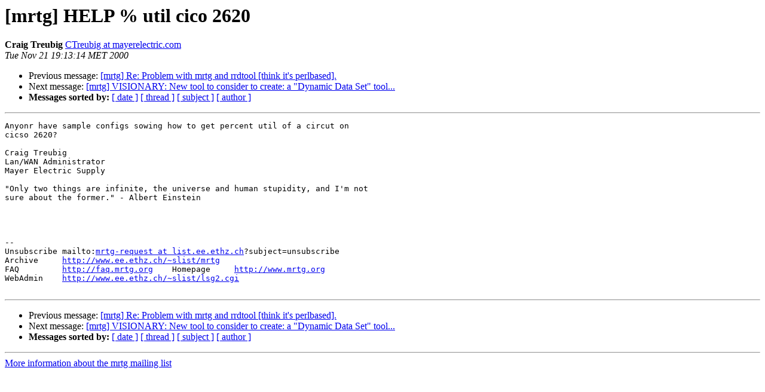

--- FILE ---
content_type: text/html
request_url: https://lists.oetiker.ch/pipermail/mrtg/2000-November/009129.html
body_size: 1113
content:
<!DOCTYPE HTML PUBLIC "-//W3C//DTD HTML 3.2//EN">
<HTML>
 <HEAD>
   <TITLE>O+P  [mrtg] HELP % util cico 2620
   </TITLE>
   <LINK REL="Index" HREF="index.html" >
   <LINK REL="made" HREF="mailto:mrtg%40lists.oetiker.ch?Subject=%5Bmrtg%5D%20HELP%20%25%20util%20cico%202620&In-Reply-To=">
   <META NAME="robots" CONTENT="index,nofollow">
   <META http-equiv="Content-Type" content="text/html; charset=us-ascii">
   <LINK REL="Previous"  HREF="009153.html">
   <LINK REL="Next"  HREF="009136.html">
 </HEAD>
 <BODY BGCOLOR="#ffffff">
   <H1>[mrtg] HELP % util cico 2620</H1>
    <B>Craig Treubig</B> 
    <A HREF="mailto:mrtg%40lists.oetiker.ch?Subject=%5Bmrtg%5D%20HELP%20%25%20util%20cico%202620&In-Reply-To="
       TITLE="[mrtg] HELP % util cico 2620">CTreubig at mayerelectric.com
       </A><BR>
    <I>Tue Nov 21 19:13:14 MET 2000</I>
    <P><UL>
        <LI>Previous message: <A HREF="009153.html">[mrtg] Re: Problem with mrtg and rrdtool [think it's perlbased].
</A></li>
        <LI>Next message: <A HREF="009136.html">[mrtg] VISIONARY: New tool to consider to create: a &quot;Dynamic Data Set&quot; tool...
</A></li>
         <LI> <B>Messages sorted by:</B> 
              <a href="date.html#9129">[ date ]</a>
              <a href="thread.html#9129">[ thread ]</a>
              <a href="subject.html#9129">[ subject ]</a>
              <a href="author.html#9129">[ author ]</a>
         </LI>
       </UL>
    <HR>  
<!--beginarticle-->
<PRE>
Anyonr have sample configs sowing how to get percent util of a circut on
cicso 2620?

Craig Treubig
Lan/WAN Administrator
Mayer Electric Supply

&quot;Only two things are infinite, the universe and human stupidity, and I'm not
sure about the former.&quot; - Albert Einstein




--
Unsubscribe mailto:<A HREF="https://lists.oetiker.ch/cgi-bin/listinfo/mrtg">mrtg-request at list.ee.ethz.ch</A>?subject=unsubscribe
Archive     <A HREF="http://www.ee.ethz.ch/~slist/mrtg">http://www.ee.ethz.ch/~slist/mrtg</A>
FAQ         <A HREF="http://faq.mrtg.org">http://faq.mrtg.org</A>    Homepage     <A HREF="http://www.mrtg.org">http://www.mrtg.org</A>
WebAdmin    <A HREF="http://www.ee.ethz.ch/~slist/lsg2.cgi">http://www.ee.ethz.ch/~slist/lsg2.cgi</A>

</PRE>

<!--endarticle-->
    <HR>
    <P><UL>
        <!--threads-->
	<LI>Previous message: <A HREF="009153.html">[mrtg] Re: Problem with mrtg and rrdtool [think it's perlbased].
</A></li>
	<LI>Next message: <A HREF="009136.html">[mrtg] VISIONARY: New tool to consider to create: a &quot;Dynamic Data Set&quot; tool...
</A></li>
         <LI> <B>Messages sorted by:</B> 
              <a href="date.html#9129">[ date ]</a>
              <a href="thread.html#9129">[ thread ]</a>
              <a href="subject.html#9129">[ subject ]</a>
              <a href="author.html#9129">[ author ]</a>
         </LI>
       </UL>

<hr>
<a href="https://lists.oetiker.ch/cgi-bin/listinfo/mrtg">More information about the mrtg
mailing list</a><br>
</body></html>
